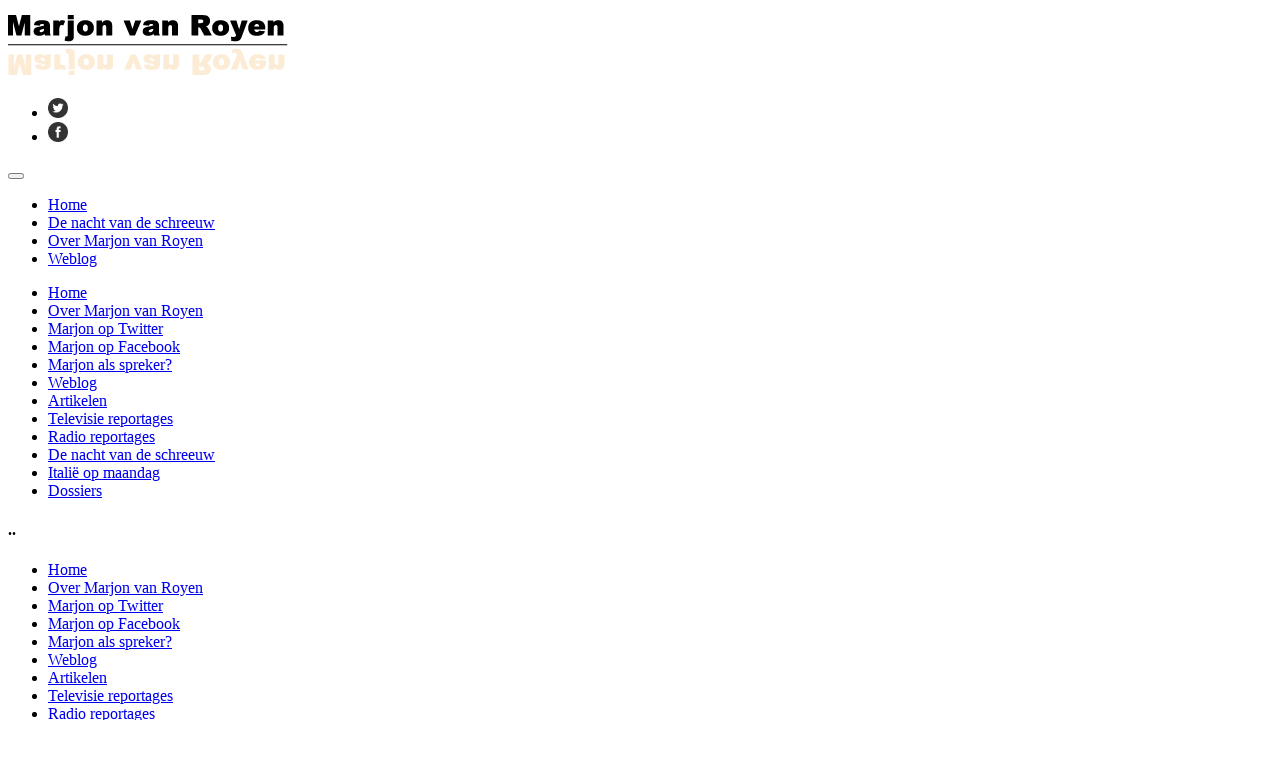

--- FILE ---
content_type: text/html; charset=utf-8
request_url: https://marjonvanroyen.nl/tagged/36-fujimori
body_size: 9728
content:
<!DOCTYPE html PUBLIC "-//W3C//DTD HTML 4.01//EN" "https://www.w3.org/TR/html4/strict.dtd">
<!--[if lt IE 7]> <html class="no-js ie6 oldie" lang="en"> <![endif]-->
<!--[if IE 7]>    <html class="no-js ie7 oldie" lang="en"> <![endif]-->
<!--[if IE 8]>    <html class="no-js ie8 oldie" lang="en"> <![endif]-->
<!--[if IE 9]> <html class="no-js ie9 oldie" lang="en"> <![endif]-->
<!--[if gt IE 8]><!--><html xmlns="https://www.w3.org/1999/xhtml" xml:lang="nl-nl" lang="nl-nl" dir="ltr" ><!--<![endif]-->
<head>
<base href="https://marjonvanroyen.nl/tagged/36-fujimori" />
	<meta http-equiv="content-type" content="text/html; charset=utf-8" />
	<meta name="viewport" content="width=device-width, initial-scale=1, maximum-scale=1" />
	<title>Tag: fujimori</title>
	<link href="https://marjonvanroyen.nl/tagged/36-fujimori" rel="canonical" />
	<link href="/templates/polo/favicon.ico" rel="shortcut icon" type="image/vnd.microsoft.icon" />
	<script type="application/json" class="joomla-script-options new">{"csrf.token":"fd22484eae879e69550fada0583db467","system.paths":{"root":"","base":""},"joomla.jtext":{"FLEXI_FORM_IS_BEING_SUBMITTED":"Form is being submitted ...","FLEXI_NOT_AN_IMAGE_FILE":"FLEXI_NOT_AN_IMAGE_FILE","FLEXI_LOADING_IMAGES":"FLEXI_LOADING_IMAGES","FLEXI_THUMBNAILS":"FLEXI_THUMBNAILS","FLEXI_NO_ITEMS_SELECTED":"FLEXI_NO_ITEMS_SELECTED","FLEXI_ARE_YOU_SURE":"FLEXI_ARE_YOU_SURE","FLEXI_APPLYING_FILTERING":"Applying Filtering","FLEXI_TYPE_TO_LIST":"... type to list","FLEXI_TYPE_TO_FILTER":" ... type to filter","FLEXI_UPDATING_CONTENTS":"Updating contents ..."}}</script>
	<script type="text/javascript">

				var jbase_url_fc = "https:\/\/marjonvanroyen.nl\/";
				var jroot_url_fc = "https:\/\/marjonvanroyen.nl\/";
				var jclient_path_fc = "";
			
					var fc_sef_lang = 'nl';
					var fc_root_uri = '';
					var fc_base_uri = '';
					var FC_URL_VARS = [];

					// To be removed ... in v3.3.x
					var _FC_GET = [];
				
				if (typeof jQuery.fn.chosen == 'function') {
					jQuery.fn.chosen_fc = jQuery.fn.chosen;
					jQuery.fn.chosen = function(){
						var args = arguments;
						var result;
						jQuery(this).each(function() {
							if (jQuery(this).hasClass('use_select2_lib') || jQuery(this).hasClass('fc_no_js_attach')) return;
							result = jQuery(this).chosen_fc(args);
						});
						return result;
					};
				}
				
					jQuery(document).ready(function()
					{
						window.skip_select2_js = 0;
						fc_attachSelect2('body');
					});
				jQuery(function($){ initTooltips(); $("body").on("subform-row-add", initTooltips); function initTooltips (event, container) { container = container || document;$(container).find(".hasTooltip").tooltip({"html": true,"container": "body"});} });
		var fc_validateOnSubmitForm = 1;
	
	</script>
	<!--[if IE 8]>
				<link href="/components/com_flexicontent/assets/css/ie8.css?b5bdc66f8ecc301c30aafa4ebfeade5d" rel="stylesheet" />
				<![endif]-->


<link href="https://fonts.googleapis.com/css?family=Source+Sans+Pro:300,400,600,700|Roboto:300,400,500,700" rel="stylesheet" type="text/css" />
<link href="https://fonts.googleapis.com/css?family=Lato:300,400,400italic,600,700|Raleway:300,400,500,600,700|Crete+Round:400italic" rel="stylesheet" type="text/css" />
<link rel="stylesheet" href="/templates/polo/css/plugins.css" type="text/css" />
<link rel="stylesheet" href="/templates/polo/css/style.css" type="text/css" />
<link rel="stylesheet" href="/templates/polo/css/responsive.css" type="text/css" />
<link rel="stylesheet" href="/templates/polo/css/color-variations/yellow.css" type="text/css" />
<link rel="stylesheet" href="/templates/polo/css/marjon.css" type="text/css" />

</head>
<body class="tagid-36 cat-layout-tags boxed-simple">
<script async src="https://www.googletagmanager.com/gtag/js?id=UA-34372876-2"></script>
<script>
  window.dataLayer = window.dataLayer || [];
  function gtag(){dataLayer.push(arguments);}
  gtag('js', new Date());

  gtag('config', 'UA-128115003-1');
</script>

    <div class="body-inner">

        <!-- Header -->
        <header id="header">
            <div class="header-inner">
                <div class="container"> <!--Logo-->
                    <div id="logo">
                        <a href="/" class="logo" data-src-dark="img/logo-dark.png">
                            <img src="/img/logo.png" alt="Polo Logo">
                        </a>
                    </div>
                    <!--End: Logo-->

<!-- 
                    <div id="search">
                        <div id="search-logo"><img src="/img/logo.png" alt="Polo Logo"></div>
                        <button id="btn-search-close" class="btn-search-close" aria-label="Close search form"><i
                                class="icon-x"></i></button>
                        <form class="search-form" action="search-results-page.html" method="get">
                            <input class="form-control" name="q" type="search" placeholder="Search..."
                                autocomplete="off" autocorrect="off" autocapitalize="off" spellcheck="false" />
                            <span class="text-muted">Start typing & press "Enter" or "ESC" to close</span>
                        </form>

                    </div>

<ul class="social">
                    <li>
                        <a href="https://twitter.com/marjonvanroyen" target="_blank" rel="noopener noreferrer" title="twitter">
                        <img src="/images/icons/black/twitter.png" alt="twitter"></a>
                    </li>
                    <li>
                        <a href="https://www.facebook.com/marjon.vanroyen" target="_blank" rel="noopener noreferrer" title="facebook">
                        <img src="/images/icons/black/facebook.png" alt="facebook"></a>
                    </li>
                </ul>


-->
                    <div class="header-extras content-desktop">
                        <ul>
<!--
                            <li>
                                <a id="btn-search" href="#"> <i class="icon-search1"></i></a>
                            </li>
-->
                            <li>
                                <a href="https://twitter.com/marjonvanroyen" target="_blank" rel="noopener noreferrer" title="twitter">
                                <img src="/images/icons/black/twitter.png" alt="twitter" width="20" height="20"></a>
                            </li>
                            <li>
                                <a href="https://www.facebook.com/marjon.vanroyen" target="_blank" rel="noopener noreferrer" title="facebook">
                                <img src="/images/icons/black/facebook.png" alt="facebook"  width="20" height="20"></a>
                            </li>


                        </ul>
                    </div>

                                        
                    <!--Navigation Resposnive Trigger-->
                    <div id="mainMenu-trigger">
                        <button class="lines-button x"> <span class="lines"></span> </button>
                    </div>
                    <!--end: Navigation Resposnive Trigger-->

                    <!--Navigation-->
                    <div id="mainMenu">
                        <div class="container content-desktop">
                            <nav>
                                <ul>
<li><a href="/" class="item-206">Home</a></li><li><a href="/de-nacht-van-de-schreeuw" class="item-37">De nacht van de schreeuw</a></li><li><a href="/over-marjon-van-royen" class="item-41">Over Marjon van Royen</a></li><li><a href="/weblog" class="item-50">Weblog</a></li></ul>

                            </nav>
                        </div>
                        <div class="container content-mobile">
                            <nav>
                                <ul>
<li><a href="/" class="item-61">Home</a></li><li><a href="/over-marjon-van-royen" class="item-63">Over Marjon van Royen</a></li><li><a href="https://twitter.com/marjonvanroyen" class="item-258">Marjon op Twitter</a></li><li><a href="https://www.facebook.com/marjon.vanroyen" class="item-259">Marjon op Facebook</a></li><li><a href="http://www.speakersacademy.nl/speakers/marjon-van-royen" class="item-102">Marjon als spreker?</a></li><li><a href="/weblog" class="item-64">Weblog</a></li><li><a href="/artikelen-sp-21400" class="item-104">Artikelen</a></li><li><a href="/reportages-nos-journaal" class="item-66 parent">Televisie reportages</a></li><li><a href="/reportages-radio-1" class="item-67 parent">Radio reportages</a></li><li><a href="/de-nacht-van-de-schreeuw" class="item-62">De nacht van de schreeuw</a></li><li><a href="/italie-op-maandag" class="item-65">Italië op maandag</a></li><li><a href="/dossiers" class="item-68 parent">Dossiers</a></li></ul>

                            </nav>
                        </div>
                    </div>
                    <!--END: NAVIGATION-->
                </div>
            </div>
        </header>
        <!-- end: Header -->

        <!-- Content -->
        <section id="page-content" class="sidebar-both">
            <div class="container">
                <div class="row">
                    <!-- Sidebar-->
                    <div class="sidebar sticky-sidebar col-lg-3">
                        <div class="widget clearfix _menu"><h4>..</h4><div class="widget_inside"><ul class="nav menu mod-list">
<li class="item-61"><a href="/" >Home</a></li><li class="item-63"><a href="/over-marjon-van-royen" >Over Marjon van Royen</a></li><li class="item-258"><a href="https://twitter.com/marjonvanroyen" target="_blank" rel="noopener noreferrer">Marjon op Twitter</a></li><li class="item-259"><a href="https://www.facebook.com/marjon.vanroyen" target="_blank" rel="noopener noreferrer">Marjon op Facebook</a></li><li class="item-102"><a href="http://www.speakersacademy.nl/speakers/marjon-van-royen" onclick="window.open(this.href, 'targetWindow', 'toolbar=no,location=no,status=no,menubar=no,scrollbars=yes,resizable=yes,'); return false;">Marjon als spreker?</a></li><li class="item-64"><a href="/weblog" >Weblog</a></li><li class="item-104"><a href="/artikelen-sp-21400" >Artikelen</a></li><li class="item-66 parent"><a href="/reportages-nos-journaal" >Televisie reportages</a></li><li class="item-67 parent"><a href="/reportages-radio-1" >Radio reportages</a></li><li class="item-62"><a href="/de-nacht-van-de-schreeuw" >De nacht van de schreeuw</a></li><li class="item-65"><a href="/italie-op-maandag" >Italië op maandag</a></li><li class="item-68 parent"><a href="/dossiers" >Dossiers</a></li></ul>
</div></div><div class="widget clearfix _menu"><h4>English</h4><div class="widget_inside"><ul class="nav menu mod-list">
<li class="item-101"><a href="/english-language-videos" >English Language Videos</a></li><li class="item-85"><a href="/about-marjon-van-royen" >About Marjon van Royen</a></li></ul>
</div></div><div class="widget clearfix "><h4>Laatste weblogs</h4><div class="widget_inside">

<div class="custom"  >
	<p><a href="/artikelen-sp-21400/items?cid=154:artikelen&amp;id=1351:wie-redt-brazilie" target="_self"><strong>Wie redt Brazilië?</strong></a></p>
<p><a href="/artikelen-sp-21400/items?cid=154:artikelen&amp;id=1351:wie-redt-brazilie" target="_self"><img src="/images/stories/images/lula-groene-artikel2016.jpg" alt="" /></a></p>
<p><a href="/artikelen-sp-21400/items?cid=154:artikelen&amp;id=1351:wie-redt-brazilie" target="_self">De afzetting van Dilma Rousseff</a></p>
<hr />
<p><a href="/artikelen-sp-21400/items?cid=154:artikelen&amp;id=1350:merda-dubbele-merda"><strong>Merda. Dubble merda</strong></a> <a href="/artikelen-sp-21400/items?cid=154:artikelen&amp;id=1350:merda-dubbele-merda"></a></p>
<p><a href="/artikelen-sp-21400/items?cid=154:artikelen&amp;id=1350:merda-dubbele-merda"><img src="/images/stories/images/dilma-garotinho.jpg" alt="dilma-garotinho" /></a> <a href="/artikelen-sp-21400/items?cid=154:artikelen&amp;id=1350:merda-dubbele-merda"></a></p>
<p><a href="/artikelen-sp-21400/items?cid=154:artikelen&amp;id=1350:merda-dubbele-merda">Waarom de Brazilianen voor corruptie blijven stemmen</a></p>
<hr />
<p><a href="/weblog/items?cid=86:weblog&amp;id=1343:lachende-moordenaars" target="_self"><strong>Lachende moordenaars</strong></a> <a href="/weblog/items?cid=86:weblog&amp;id=1343:lachende-moordenaars" target="_self"></a></p>
<p><a href="/weblog/items?cid=86:weblog&amp;id=1343:lachende-moordenaars" target="_self"><img src="/images/stories/images/wk2014-favela.jpg" alt="" /></a> <a href="/weblog/items?cid=86:weblog&amp;id=1343:lachende-moordenaars" target="_self"></a></p>
<p><a href="/weblog/items?cid=86:weblog&amp;id=1343:lachende-moordenaars" target="_self">De politie vermoordt in Brazilië elke dag vijf mensen. Afgezien nog van de 30.000 die elk jaar 'verdwijnen'</a></p>
<hr />
<p><a href="/weblog/items?cid=86:weblog&amp;id=1339:het-gaat-lekker-in-brazilie-" target="_self"><strong>Het gaat lekker in Brazilië...</strong></a></p>
<p><a href="/weblog/items?cid=86:weblog&amp;id=1339:het-gaat-lekker-in-brazilie-"><img src="/images/stories/images/favela-metro-eviction.jpg" alt="" /></a></p>
<p><a href="/weblog/items?cid=86:weblog&amp;id=1339:het-gaat-lekker-in-brazilie-">met de voorbereiding van een ‘veilig' en 'schoon’ WK voetbal in juni 2014.</a></p>
<hr />
<p><a href="/weblog/items?cid=86:weblog&amp;id=1336:waar-is-amarildo" target="_self"><strong>Waar is Amarildo?</strong></a> <a href="/weblog/items?cid=86:weblog&amp;id=1336:waar-is-amarildo" target="_self"></a></p>
<p><a href="/weblog/items?cid=86:weblog&amp;id=1336:waar-is-amarildo" target="_self"><img src="/images/stories/pacificatie-politie.jpg" alt="" /></a></p>
<p><a href="/weblog/items?cid=86:weblog&amp;id=1336:waar-is-amarildo" target="_self">De terreur van de Braziliaanse ‘pacificatiepolitie’</a></p>
<hr />
<p><strong><a href="/artikelen-sp-21400/items?cid=154:artikelen&amp;id=1338:nog-altijd-rollen-de-doodskoppen-door-rio" target="_self">Nog altijd rollen de doodskoppen door Rio</a></strong></p>
<p><img src="/images/stories/images/doodskoppen-kadir-van-lohuizen-small.jpg" alt="" /></p>
<p><a href="http://noorimages.com/feature/rios-favelas-and-their-changing-social-structur/" target="_blank" rel="noopener">Met fotos van Kadir van Lohuizen</a></p>
<hr />
<p><a href="/weblog/items?cid=86:weblog&amp;id=1324:de-opstand-van-de-vele-bordjes" target="_self"><strong>De opstand van de vele bordjes</strong></a></p>
<p><a href="/weblog/items?cid=86:weblog&amp;id=1324:de-opstand-van-de-vele-bordjes" target="_self"><img src="/images/stories/images/brazilie-protest-2013d.jpg" alt="marjon-evenblij" /></a></p>
<p><a href="/weblog/items?cid=86:weblog&amp;id=1324:de-opstand-van-de-vele-bordjes" target="_self">Kan deze beweging Brazilië echt veranderen?</a></p>
<hr />
<p><a href="/weblog/items?cid=86:weblog&amp;id=1318:marjon-van-royen-het-is-een-naar-gevoel-om-niet-meer-gewild-te-zijn"></a><strong><a>Marjon van Royen: 'Het is een naar gevoel om niet meer gewild te zijn'</a></strong></p>
<p><a href="/weblog/items?cid=86:weblog&amp;id=1318:marjon-van-royen-het-is-een-naar-gevoel-om-niet-meer-gewild-te-zijn"><img src="/images/stories/images/vk_marjon_crop2.jpg" alt="vk_marjon_crop2" /></a></p>
<p><a href="/weblog/items?cid=86:weblog&amp;id=1318:marjon-van-royen-het-is-een-naar-gevoel-om-niet-meer-gewild-te-zijn">Interview in de Volksrant</a></p>
<hr />
<p><strong><a href="/weblog/items?cid=86:weblog&amp;id=1315:marjon-van-royen-blijft-trouw-aan-rio">Marjon van Royen blijft trouw aan Rio</a></strong></p>
<p><strong><img src="/images/stories/images/riodejaneiro.jpg" alt="riodejaneiro" /><br /></strong></p>
<p>In <a href="http://www.radio1.nl/items/68962-marjon-van-royen-heel-verdrietig" target="_blank" rel="noopener">Dit is de Dag</a> vertelt ze over haar <strong><a href="/reportages-radio-1/items?cid=116:reportages-radio-1-journaal&amp;id=797:een-begrafenis-in-rio" target="_self">allermooiste radioreportage</a></strong></p>
<hr />
<p><a href="/weblog/items?cid=86:weblog&amp;id=1308:dit-vak-is-mijn-leven"><strong>"Dit vak is mijn leven"</strong></a></p>
<p><a href="/weblog/items?cid=86:weblog&amp;id=1308:dit-vak-is-mijn-leven"><img src="/images/stories/images/vara-gids.jpg" alt="" /></a> <a href="/weblog/items?cid=86:weblog&amp;id=1308:dit-vak-is-mijn-leven"></a></p>
<p>Interview met Marjon van Royen in de Vara-gids</p>
<hr />
<p><a href="/weblog/items?cid=86:weblog&amp;id=1289:overval"><strong>Overval</strong></a></p>
<p><a href="/weblog/items?cid=86:weblog&amp;id=1289:overval"><img src="/images/stories/favela4.jpg" alt="" /></a></p>
<p><a href="/weblog/items?cid=86:weblog&amp;id=1289:overval">Dertien jaar erop voorbereid geweest. En dan gebeurt het echt, en toch eigenlijk niet.</a></p>
<p><strong><a href="/weblog"><span class="readon">Alle weblogs...</span></a></strong></p></div>
</div></div><div class="widget clearfix _blank"><div class="widget_inside"></div></div>
                    </div>
                    <!-- end: Sidebar-->

                    <!-- post content -->
                    <div class="content col-lg-6">
                        <div id="flexicontent" class="flexicontent  fccategory fccat0 menuitem257" >

    <script type="text/javascript">
        document.all.mainTitle.innerHTML = "Tag: fujimori";
    </script>

        

<!-- Page title -->
<div class="page-title" style="margin-bottom: 20px; padding-bottom: 10px; border-bottom: 1px solid #A0522D;">
    <h1>Tag: fujimori</h1>
    <!--
    <div class="breadcrumb float-left">
        <ul>
            <li>
                <a href="#">Home</a>
            </li>
            <li>
                <a href="#">Blog</a>
            </li>
            <li class="active">
                <a href="#">Both Sidebars</a>
            </li>
        </ul>
    </div>
    -->
</div>
<!-- end: Page title -->

    



<!-- Blog -->
<div id="blog">
    <!-- Post item-->
    <div class="post-item">
        <div class="post-item-wrap">
            <div class="post-image"><a href="/content/item/1172-presidentensverkiezingen-peru-tussen-ex-militair-en-dochter-fujimori"><img alt="Presidentensverkiezingen Peru tussen ex-militair en dochter Fujimori" src="/images/stories/images/keiko.jpg"></a></div>            <div class="post-item-description">
                <h2><a href="/content/item/1172-presidentensverkiezingen-peru-tussen-ex-militair-en-dochter-fujimori">Presidentensverkiezingen Peru tussen ex-militair en dochter Fujimori</a></h2>

                <span class="post-meta-date"><i class="fa fa-calendar-o"></i>zaterdag 04 juni 2011</span>

                <p>In Peru is er een nek-aan-nekrace bezig tussen twee presidentskandidaten. Aan de ene kant Ollanto Humala, een voormalig militair die diende onder Fujimori, maar zich in 2000 tegen de toenmalige president keerde. Aan de andere kant de 34-jarige dochter van <a target="_self" title="Celstraf voor oud-president Peru" href="/reportages-radio-1/peru/items?cid=130:peru&amp;id=1083:celstraf-voor-oud-president-peru"><strong>Fujimori</strong></a>. Correspondent Marjon van Royen schetst een portret van deze strijdlustige vrouw die graag in de voetsporen van haar vader treedt.</p>
<audio controls class="embed-responsive-item"><source src="/audio/presidentensverkiezingen peru tussen ex-militair en dochter fujimori.mp3"></audio>
                <!--<video width="100%" height="auto" controls><source src="/video/argentina.mp4" type="video/mp4">Your browser does not support the video tag.</video>-->

                <a href="/content/item/1172-presidentensverkiezingen-peru-tussen-ex-militair-en-dochter-fujimori" class="item-link">LEES MEER <i class="fa fa-arrow-right"></i></a>

                <div class="thetags">Tags: <a class="atags" href="/tagged/36-fujimori">fujimori</a> | <a class="atags" href="/tagged/16-peru">peru</a> | <a class="atags" href="/tagged/7-verkiezingen">verkiezingen</a></div>

            </div>
        </div>
    </div>
    <!-- end: Post item-->
</div>
<!-- end: Blog -->



    



<!-- Blog -->
<div id="blog">
    <!-- Post item-->
    <div class="post-item">
        <div class="post-item-wrap">
            <div class="post-image"><a href="/content/item/1083-celstraf-voor-oud-president-peru"><img alt="Celstraf voor oud-president Peru" src="/images/stories/audio/fujimoricarcel.jpg"></a></div>            <div class="post-item-description">
                <h2><a href="/content/item/1083-celstraf-voor-oud-president-peru">Celstraf voor oud-president Peru</a></h2>

                <span class="post-meta-date"><i class="fa fa-calendar-o"></i>dinsdag 07 april 2009</span>

                <p>Voor het eerst is in Latijns-Amerika een president in eigen land veroordeeld voor het schenden van de mensenrechten. Oud-president Alberto Fujimori regeerde Peru van 1990 tot 2000. Een <a target="_blank" title="Het Peruaanse fenomeen Fujimori " href="http://www.nos.nl/nosjournaal/artikelen/2009/4/8/080409_fujimori.html">Peruaanse rechtbank veroordeelde hem</a> gisteren tot 25 jaar gevangenisstraf omdat hij verantwoordelijkheid is voor de moord op 25 mensen. Marjon van Royen over het Japanse fenomeen Fujimori in Peru.</p>
<audio controls class="embed-responsive-item"><source src="/audio/fujimori veroordeeld ok.mp3"></audio>
<p>Uit het archief:<br>&gt;&gt; <a target="_blank" title="Kroniek van een aangekondigd aftreden" href="http://www.nrc.nl/W2/Nieuws/2000/09/19/Vp/07.html"><strong>Kroniek van een aangekondigd aftreden</strong></a>, NRC Handelsblad, 19 sept. 2000<br>&gt;&gt; <a target="_blank" title="Alberto Fujimori's democratuur in beeld" href="http://www.nrc.nl/W2/Nieuws/2000/09/18/Vp/02.html"><strong>Alberto Fujimori's democratuur in beeld</strong></a>, NRC Handelsblad, 18 sept. 2000<br>&gt;&gt; <a target="_blank" title="De dansende autocraat" href="http://www.nrc.nl/W2/Nieuws/2000/05/30/Vp/05.html"><strong>De dansende autocraat</strong></a>, NRC Handelsblad, 30 mei 2000</p>
                <!--<video width="100%" height="auto" controls><source src="/video/argentina.mp4" type="video/mp4">Your browser does not support the video tag.</video>-->

                <a href="/content/item/1083-celstraf-voor-oud-president-peru" class="item-link">LEES MEER <i class="fa fa-arrow-right"></i></a>

                <div class="thetags">Tags: <a class="atags" href="/tagged/36-fujimori">fujimori</a> | <a class="atags" href="/tagged/21-mensenrechten">mensenrechten</a> | <a class="atags" href="/tagged/16-peru">peru</a></div>

            </div>
        </div>
    </div>
    <!-- end: Post item-->
</div>
<!-- end: Blog -->



    



<!-- Blog -->
<div id="blog">
    <!-- Post item-->
    <div class="post-item">
        <div class="post-item-wrap">
            <div class="post-image"><a href="/content/item/1081-twee-jaar-toledo"><img alt="Twee jaar Toledo" src="/images/stories/images/toledo.jpg"></a></div>            <div class="post-item-description">
                <h2><a href="/content/item/1081-twee-jaar-toledo">Twee jaar Toledo</a></h2>

                <span class="post-meta-date"><i class="fa fa-calendar-o"></i>woensdag 30 juli 2003</span>

                <p>Een portret van de Peruaanse president Alejandro Toledo twee jaar nadat hij aan de macht is gekomen. De ster van Toledo is inmiddels zo diep gedaald dat hij al wordt vergeleken met zijn dictatoriale voorganger Fujimori. Corruptie, onderdrukking van boeren, sloppenwijk bewoners, traangas tegen stakers. Hij geeft het nu ook zelf toe. En wie komt er weer om de hoek kijken om "het land te redden" ?</p>
<audio controls class="embed-responsive-item"><source src="/audio/Peru-repo2.mp3"></audio>
<p>&gt;&gt; Lees ook: <a target="_blank" title="Kleine indiaan komt uit het niets" href="http://www.nrc.nl/W2/Nieuws/2000/04/14/Vp/05.html"><strong>Kleine indiaan komt uit het niets</strong></a>, NRC Handelsblad, 14 april 2000</p>
                <!--<video width="100%" height="auto" controls><source src="/video/argentina.mp4" type="video/mp4">Your browser does not support the video tag.</video>-->

                <a href="/content/item/1081-twee-jaar-toledo" class="item-link">LEES MEER <i class="fa fa-arrow-right"></i></a>

                <div class="thetags">Tags: <a class="atags" href="/tagged/69-oppositie">oppositie</a> | <a class="atags" href="/tagged/36-fujimori">fujimori</a> | <a class="atags" href="/tagged/16-peru">peru</a></div>

            </div>
        </div>
    </div>
    <!-- end: Post item-->
</div>
<!-- end: Blog -->







<div class="pagination">
	
		
		
</div>

<!-- EOF pagination -->

</div>
                    </div>
                    <!-- end: post content -->

                    <!-- Sidebar-->
                    <div class="sidebar sticky-sidebar col-lg-3">
                        <div class="widget clearfix "><h4>Video CV in English</h4><div class="widget_inside">

<div class="custom"  >
	<p><a target="_self" href="/component/flexicontent/items?cid=146:voorpagina&amp;id=1312:marjon-van-royen-freelance-reporter-in-latin-america&amp;Itemid=1"><img style="vertical-align: middle;" alt="marjon-correspondent3" src="/images/stories/images/marjon-correspondent3.jpg" height="178" width="265" /></a></p>
<p><a href="/about-marjon-van-royen/items?cid=147:about-marjon-van-royen&amp;id=571:english-language-video-reports"><strong>All English Language Videos</strong></a></p></div>
</div></div><div class="widget clearfix "><h4>De nacht van de schreeuw</h4><div class="widget_inside">

<div class="custom"  >
	<p><img style="margin-bottom: 10px;" alt="rainbow_cover" src="/images/stories/rainbow_cover.jpg" width="260" /></p>
<span style="color: #800000;"><strong> De pers:</strong><br />‘Leest als een roman' NRC Handelsblad</span>
<p><span style="color: #800000;">‘Het Mexico dat Marjon en Sandra bij elkaar beleefd hebben staat in geen enkele reisgids' De Morgen</span></p>
<p>ISBN: 9789041707284<br />Oorspronkelijke Nederlandse uitgave:<br />Uitgeverij Nijgh &amp; Van Ditmar, Amsterdam</p>
<p>Uitgave als Rainbow Pocket: februari 2009<br />Rainbow Pocketboek nr: 508<br />Prijs: € 7.95</p>
<p>Uitgeverij Fosfor heeft <a target="_blank" href="http://www.uitgeverij-fosfor.nl/boek/de-nacht-van-de-schreeuw"><strong>Nacht van de schreeuw</strong></a> opnieuw uitgegeven (Juni 2015). Nu ook als E-book (ePub zonder DRM / 178.000 woorden; leestijd ca. 15 uur / eerste druk 2005). Ook verkrijgbaar via <a target="_blank" href="http://www.bol.com/nl/p/de-nacht-van-de-schreeuw/9200000045656311"><strong>bol.com</strong>.</a></p>
<p>Omslagillustratie: <a target="_blank" href="http://www.wimhardeman.nl/">Wim Hardeman</a></p>
<p><strong><a href="/de-nacht-van-de-schreeuw?start=1" title="Bekijk de foto's horend bij 'De nacht van de schreeuw'"><b>Bekijk de foto's horend bij 'De nacht van de schreeuw'</b></a></strong></p></div>
</div></div>
                    </div>
                    <!-- end: Sidebar-->
                </div>
            </div>
        </section>
        <!-- end: Content -->
        <!-- Footer -->
        <footer id="footer">
            <div class="footer-content">
                <div class="container">
                    <div class="row">
                        <div class="col-lg-4">
                            <div class="widget clearfix "><h4>Weblogs</h4><div class="widget_inside"><ul class="latestnews mod-list">
	<li itemscope itemtype="https://schema.org/Article">
		<a href="/component/content/article/86-weblog/1354-in-brazilie-wordt-elke-dag-een-homo-vermoord?Itemid=206" itemprop="url">
			<span itemprop="name">
				In Brazilië wordt elke dag een homo vermoord			</span>
		</a>
	</li>
	<li itemscope itemtype="https://schema.org/Article">
		<a href="/component/content/article/86-weblog/1352-dilma-rousseff-geofferd-op-het-altaar-van-de-democratie?Itemid=206" itemprop="url">
			<span itemprop="name">
				Dilma Rousseff: geofferd op het altaar van de democratie			</span>
		</a>
	</li>
	<li itemscope itemtype="https://schema.org/Article">
		<a href="/component/content/article/86-weblog/1343-lachende-moordenaars?Itemid=206" itemprop="url">
			<span itemprop="name">
				Lachende moordenaars			</span>
		</a>
	</li>
	<li itemscope itemtype="https://schema.org/Article">
		<a href="/component/content/article/86-weblog/1344-een-leven-lang-dwars-che-guevara?Itemid=206" itemprop="url">
			<span itemprop="name">
				Een Leven Lang Dwars: Che Guevara			</span>
		</a>
	</li>
	<li itemscope itemtype="https://schema.org/Article">
		<a href="/component/content/article/86-weblog/1349-marjon-van-royen-journalistiek-is-bijna-een-hobby-geworden?Itemid=206" itemprop="url">
			<span itemprop="name">
				Marjon van Royen: ‘Journalistiek is bijna een hobby geworden’			</span>
		</a>
	</li>
	<li itemscope itemtype="https://schema.org/Article">
		<a href="/component/content/article/86-weblog/1347-knevel-van-den-brink-is-brazilie-klaar-voor-het-wk-voetbal-?Itemid=206" itemprop="url">
			<span itemprop="name">
				Knevel & Van den Brink: Is Brazilië klaar voor het WK voetbal? 			</span>
		</a>
	</li>
	<li itemscope itemtype="https://schema.org/Article">
		<a href="/component/content/article/86-weblog/1346-pauw-a-witteman-over-het-wk-in-brazilie?Itemid=206" itemprop="url">
			<span itemprop="name">
				Pauw & Witteman over het WK in Brazilië			</span>
		</a>
	</li>
	<li itemscope itemtype="https://schema.org/Article">
		<a href="/component/content/article/86-weblog/1345-bij-jinek?Itemid=206" itemprop="url">
			<span itemprop="name">
				Bij Jinek			</span>
		</a>
	</li>
	<li itemscope itemtype="https://schema.org/Article">
		<a href="/component/content/article/86-weblog/1339-het-gaat-lekker-in-brazilie-?Itemid=206" itemprop="url">
			<span itemprop="name">
				Het gaat lekker in Brazilië ...			</span>
		</a>
	</li>
	<li itemscope itemtype="https://schema.org/Article">
		<a href="/component/content/article/86-weblog/1337-brazilie-en-instorten?Itemid=206" itemprop="url">
			<span itemprop="name">
				Brazilië en instorten			</span>
		</a>
	</li>
	<li itemscope itemtype="https://schema.org/Article">
		<a href="/component/content/article/86-weblog/1324-de-opstand-van-de-vele-bordjes?Itemid=206" itemprop="url">
			<span itemprop="name">
				De opstand van de vele bordjes			</span>
		</a>
	</li>
	<li itemscope itemtype="https://schema.org/Article">
		<a href="/component/content/article/86-weblog/1322-evenblij-in-rio?Itemid=206" itemprop="url">
			<span itemprop="name">
				Evenblij in Rio			</span>
		</a>
	</li>
	<li itemscope itemtype="https://schema.org/Article">
		<a href="/component/content/article/86-weblog/1320-marjon-van-royen-in-de-overnachting?Itemid=206" itemprop="url">
			<span itemprop="name">
				Marjon van Royen in De Overnachting			</span>
		</a>
	</li>
	<li itemscope itemtype="https://schema.org/Article">
		<a href="/component/content/article/86-weblog/1318-marjon-van-royen-het-is-een-naar-gevoel-om-niet-meer-gewild-te-zijn?Itemid=206" itemprop="url">
			<span itemprop="name">
				Marjon van Royen: 'Het is een naar gevoel om niet meer gewild te zijn'			</span>
		</a>
	</li>
	<li itemscope itemtype="https://schema.org/Article">
		<a href="/component/content/article/86-weblog/1317-rijkste-man-van-brazilie-niet-meer-de-rijkste?Itemid=206" itemprop="url">
			<span itemprop="name">
				Rijkste man van Brazilië niet meer de rijkste			</span>
		</a>
	</li>
</ul>
</div></div>
                        </div> 
                        <div class="col-lg-4">
                            <div class="widget clearfix "><h4>Online kopen</h4><div class="widget_inside">

<div class="custom"  >
	<p><strong><a href="http://clk.tradedoubler.com/click?p=67859&amp;g=17299284&amp;a=1614970&amp;td_Section=BOOK&amp;td_QueryType=Author&amp;td_SearchText=Marjon van Royen" target="_blank">koop boeken van Marjon van Royen op bol.com</a></strong></p>
<p><img alt="9038863446" src="/images/stories/images/9038863446.gif" height="150" width="95" /> <img alt="9038863462" src="/images/stories/images/9038863462.gif" height="132" width="95" /></p></div>
</div></div>
                        </div> 
                        <div class="col-lg-4">
                            <div class="widget clearfix "><h4>Tags</h4><div class="widget_inside"><link rel="stylesheet" href="/modules/mod_flexitagcloud/tmpl/mod_flexitagcloud.css?b5bdc66f8ecc301c30aafa4ebfeade5d"><link rel="stylesheet" href="/components/com_flexicontent/assets/css/flexicontent.css?b5bdc66f8ecc301c30aafa4ebfeade5d">
<script type="text/javascript">

function toggle_all() {
    alert("poep");
}

function toggle_visibility() {
var e = document.getElementById('tagsrow');
var f = document.getElementById('tagsall');
if (e.style.display == 'block') {
    e.style.display = 'none';
    f.style.display = 'block';
} else {
    e.style.display = 'block';
    f.style.display = 'none';
    }
}
</script>

<div data-animation-delay="100" data-animation="fadeInUp">
<!--<div class="sidebar_title"><h4 class="widget-title">Tags</h4></div>-->
<div class="tags" id="tagsrow" style="display: block;">
    <h4>Tags</h4>
                <a href="/tagged/9-aardbeving">aardbeving&nbsp;&nbsp; <font color="#999">&nbsp;11 </font></a>
                <a href="/tagged/46-amazone">amazone&nbsp;&nbsp; <font color="#999">&nbsp;18 </font></a>
                <a href="/tagged/17-argentinie">argentinië&nbsp;&nbsp; <font color="#999">&nbsp;24 </font></a>
                <a href="/tagged/6-armoede">armoede&nbsp;&nbsp; <font color="#999">&nbsp;7 </font></a>
                <a href="/tagged/88-autonomie">autonomie&nbsp;&nbsp; <font color="#999">&nbsp;9 </font></a>
                <a href="/tagged/64-betancourt">betancourt&nbsp;&nbsp; <font color="#999">&nbsp;4 </font></a>
                <a href="/tagged/3-bolivia">bolivia&nbsp;&nbsp; <font color="#999">&nbsp;23 </font></a>
                <a href="/tagged/94-braziliaanse-opstand">braziliaanse opstand&nbsp;&nbsp; <font color="#999">&nbsp;11 </font></a>
                <a href="/tagged/5-brazilie">brazilië&nbsp;&nbsp; <font color="#999">&nbsp;150 </font></a>
                <a href="/tagged/79-carnaval">carnaval&nbsp;&nbsp; <font color="#999">&nbsp;5 </font></a>
                <a href="/tagged/13-chavez">chavez&nbsp;&nbsp; <font color="#999">&nbsp;33 </font></a>
                <a href="/tagged/97-che-guevara">che guevara&nbsp;&nbsp; <font color="#999">&nbsp;2 </font></a>
                <a href="/tagged/8-chili">chili&nbsp;&nbsp; <font color="#999">&nbsp;23 </font></a>
                <a href="/tagged/67-ciudad-juarez">ciudad juarez&nbsp;&nbsp; <font color="#999">&nbsp;11 </font></a>
                <a href="/tagged/22-coca">coca&nbsp;&nbsp; <font color="#999">&nbsp;6 </font></a>
              <a href="javascript:toggle_visibility();" class="invlink">meer tags tonen</a>
    
</div>

<div class="tags" id="tagsall">
    <h4>Tags</h4>
            <a href="/tagged/9-aardbeving">aardbeving&nbsp;&nbsp; <font color="#999">&nbsp;11 </font></a>
        
            <a href="/tagged/46-amazone">amazone&nbsp;&nbsp; <font color="#999">&nbsp;18 </font></a>
        
            <a href="/tagged/17-argentinie">argentinië&nbsp;&nbsp; <font color="#999">&nbsp;24 </font></a>
        
            <a href="/tagged/6-armoede">armoede&nbsp;&nbsp; <font color="#999">&nbsp;7 </font></a>
        
            <a href="/tagged/88-autonomie">autonomie&nbsp;&nbsp; <font color="#999">&nbsp;9 </font></a>
        
            <a href="/tagged/64-betancourt">betancourt&nbsp;&nbsp; <font color="#999">&nbsp;4 </font></a>
        
            <a href="/tagged/3-bolivia">bolivia&nbsp;&nbsp; <font color="#999">&nbsp;23 </font></a>
        
            <a href="/tagged/94-braziliaanse-opstand">braziliaanse opstand&nbsp;&nbsp; <font color="#999">&nbsp;11 </font></a>
        
            <a href="/tagged/5-brazilie">brazilië&nbsp;&nbsp; <font color="#999">&nbsp;150 </font></a>
        
            <a href="/tagged/79-carnaval">carnaval&nbsp;&nbsp; <font color="#999">&nbsp;5 </font></a>
        
            <a href="/tagged/13-chavez">chavez&nbsp;&nbsp; <font color="#999">&nbsp;33 </font></a>
        
            <a href="/tagged/97-che-guevara">che guevara&nbsp;&nbsp; <font color="#999">&nbsp;2 </font></a>
        
            <a href="/tagged/8-chili">chili&nbsp;&nbsp; <font color="#999">&nbsp;23 </font></a>
        
            <a href="/tagged/67-ciudad-juarez">ciudad juarez&nbsp;&nbsp; <font color="#999">&nbsp;11 </font></a>
        
            <a href="/tagged/22-coca">coca&nbsp;&nbsp; <font color="#999">&nbsp;6 </font></a>
                  <a href="javascript:toggle_visibility();" class="invlink">verbergen</a><br>
        
            <a href="/tagged/4-colombia">colombia&nbsp;&nbsp; <font color="#999">&nbsp;54 </font></a>
        
            <a href="/tagged/59-corruptie">corruptie&nbsp;&nbsp; <font color="#999">&nbsp;18 </font></a>
        
            <a href="/tagged/11-cuba">cuba&nbsp;&nbsp; <font color="#999">&nbsp;38 </font></a>
        
            <a href="/tagged/56-cultuur">cultuur&nbsp;&nbsp; <font color="#999">&nbsp;3 </font></a>
        
            <a href="/tagged/99-dilma">dilma&nbsp;&nbsp; <font color="#999">&nbsp;10 </font></a>
        
            <a href="/tagged/85-doodseskaders">doodseskaders&nbsp;&nbsp; <font color="#999">&nbsp;4 </font></a>
        
            <a href="/tagged/37-drugshandel">drugshandel&nbsp;&nbsp; <font color="#999">&nbsp;12 </font></a>
        
            <a href="/tagged/2-drugsoorlog">drugsoorlog&nbsp;&nbsp; <font color="#999">&nbsp;48 </font></a>
        
            <a href="/tagged/23-economie">economie&nbsp;&nbsp; <font color="#999">&nbsp;38 </font></a>
        
            <a href="/tagged/14-ecuador">ecuador&nbsp;&nbsp; <font color="#999">&nbsp;13 </font></a>
        
            <a href="/tagged/10-el-salvador">el salvador&nbsp;&nbsp; <font color="#999">&nbsp;2 </font></a>
        
            <a href="/tagged/42-farc">farc&nbsp;&nbsp; <font color="#999">&nbsp;39 </font></a>
        
            <a href="/tagged/38-feest">feest&nbsp;&nbsp; <font color="#999">&nbsp;2 </font></a>
        
            <a href="/tagged/26-fidel-castro">fidel castro&nbsp;&nbsp; <font color="#999">&nbsp;9 </font></a>
        
            <a href="/tagged/36-fujimori">fujimori&nbsp;&nbsp; <font color="#999">&nbsp;3 </font></a>
        
            <a href="/tagged/89-gas">gas&nbsp;&nbsp; <font color="#999">&nbsp;12 </font></a>
        
            <a href="/tagged/39-geloof">geloof&nbsp;&nbsp; <font color="#999">&nbsp;13 </font></a>
        
            <a href="/tagged/45-gevangenis">gevangenis&nbsp;&nbsp; <font color="#999">&nbsp;8 </font></a>
        
            <a href="/tagged/76-grens">grens&nbsp;&nbsp; <font color="#999">&nbsp;9 </font></a>
        
            <a href="/tagged/34-griep">griep&nbsp;&nbsp; <font color="#999">&nbsp;4 </font></a>
        
            <a href="/tagged/15-guatemala">guatemala&nbsp;&nbsp; <font color="#999">&nbsp;12 </font></a>
        
            <a href="/tagged/48-guerrilla">guerrilla&nbsp;&nbsp; <font color="#999">&nbsp;23 </font></a>
        
            <a href="/tagged/31-haiti">haïti&nbsp;&nbsp; <font color="#999">&nbsp;7 </font></a>
        
            <a href="/tagged/80-homorechten">homorechten&nbsp;&nbsp; <font color="#999">&nbsp;5 </font></a>
        
            <a href="/tagged/25-honduras">honduras&nbsp;&nbsp; <font color="#999">&nbsp;11 </font></a>
        
            <a href="/tagged/33-inheems">inheems&nbsp;&nbsp; <font color="#999">&nbsp;13 </font></a>
        
            <a href="/tagged/44-joran">joran&nbsp;&nbsp; <font color="#999">&nbsp;8 </font></a>
        
            <a href="/tagged/53-kinderporno">kinderporno&nbsp;&nbsp; <font color="#999">&nbsp;2 </font></a>
        
            <a href="/tagged/57-kirchner">kirchner&nbsp;&nbsp; <font color="#999">&nbsp;11 </font></a>
        
            <a href="/tagged/47-klimaat">klimaat&nbsp;&nbsp; <font color="#999">&nbsp;4 </font></a>
        
            <a href="/tagged/81-latijns-amerika">latijns amerika&nbsp;&nbsp; <font color="#999">&nbsp;5 </font></a>
        
            <a href="/tagged/20-lula">lula&nbsp;&nbsp; <font color="#999">&nbsp;11 </font></a>
        
            <a href="/tagged/21-mensenrechten">mensenrechten&nbsp;&nbsp; <font color="#999">&nbsp;33 </font></a>
        
            <a href="/tagged/1-mexico">mexico&nbsp;&nbsp; <font color="#999">&nbsp;56 </font></a>
        
            <a href="/tagged/77-migratie">migratie&nbsp;&nbsp; <font color="#999">&nbsp;3 </font></a>
        
            <a href="/tagged/40-mijnwerkers">mijnwerkers&nbsp;&nbsp; <font color="#999">&nbsp;5 </font></a>
        
            <a href="/tagged/66-misdaad">misdaad&nbsp;&nbsp; <font color="#999">&nbsp;21 </font></a>
        
            <a href="/tagged/52-morales">morales&nbsp;&nbsp; <font color="#999">&nbsp;15 </font></a>
        
            <a href="/tagged/73-nicaragua">nicaragua&nbsp;&nbsp; <font color="#999">&nbsp;3 </font></a>
        
            <a href="/tagged/28-olie">olie&nbsp;&nbsp; <font color="#999">&nbsp;7 </font></a>
        
            <a href="/tagged/100-olympische-spelen-2016">olympische spelen 2016&nbsp;&nbsp; <font color="#999">&nbsp;6 </font></a>
        
            <a href="/tagged/65-ontbossing">ontbossing&nbsp;&nbsp; <font color="#999">&nbsp;6 </font></a>
        
            <a href="/tagged/63-ontvoering">ontvoering&nbsp;&nbsp; <font color="#999">&nbsp;5 </font></a>
        
            <a href="/tagged/69-oppositie">oppositie&nbsp;&nbsp; <font color="#999">&nbsp;5 </font></a>
        
            <a href="/tagged/19-paraguay">paraguay&nbsp;&nbsp; <font color="#999">&nbsp;6 </font></a>
        
            <a href="/tagged/61-paramilitairen">paramilitairen&nbsp;&nbsp; <font color="#999">&nbsp;7 </font></a>
        
            <a href="/tagged/95-paus">paus&nbsp;&nbsp; <font color="#999">&nbsp;9 </font></a>
        
            <a href="/tagged/93-pauw-a-witteman">pauw & witteman&nbsp;&nbsp; <font color="#999">&nbsp;4 </font></a>
        
            <a href="/tagged/16-peru">peru&nbsp;&nbsp; <font color="#999">&nbsp;23 </font></a>
        
            <a href="/tagged/27-pinochet">pinochet&nbsp;&nbsp; <font color="#999">&nbsp;5 </font></a>
        
            <a href="/tagged/98-politiegeweld">politiegeweld&nbsp;&nbsp; <font color="#999">&nbsp;6 </font></a>
        
            <a href="/tagged/55-protest">protest&nbsp;&nbsp; <font color="#999">&nbsp;21 </font></a>
        
            <a href="/tagged/50-rio-de-janeiro">rio de janeiro&nbsp;&nbsp; <font color="#999">&nbsp;69 </font></a>
        
            <a href="/tagged/43-santos">santos&nbsp;&nbsp; <font color="#999">&nbsp;4 </font></a>
        
            <a href="/tagged/71-sendero">sendero&nbsp;&nbsp; <font color="#999">&nbsp;4 </font></a>
        
            <a href="/tagged/49-sloppenwijk">sloppenwijk&nbsp;&nbsp; <font color="#999">&nbsp;25 </font></a>
        
            <a href="/tagged/54-staatsgreep">staatsgreep&nbsp;&nbsp; <font color="#999">&nbsp;11 </font></a>
        
            <a href="/tagged/70-staking">staking&nbsp;&nbsp; <font color="#999">&nbsp;3 </font></a>
        
            <a href="/tagged/92-tanja-nijmeijer">tanja nijmeijer&nbsp;&nbsp; <font color="#999">&nbsp;13 </font></a>
        
            <a href="/tagged/30-uribe">uribe&nbsp;&nbsp; <font color="#999">&nbsp;6 </font></a>
        
            <a href="/tagged/51-veiligheid">veiligheid&nbsp;&nbsp; <font color="#999">&nbsp;4 </font></a>
        
            <a href="/tagged/12-venezuela">venezuela&nbsp;&nbsp; <font color="#999">&nbsp;35 </font></a>
        
            <a href="/tagged/82-verenigde-saten">verenigde saten&nbsp;&nbsp; <font color="#999">&nbsp;8 </font></a>
        
            <a href="/tagged/7-verkiezingen">verkiezingen&nbsp;&nbsp; <font color="#999">&nbsp;69 </font></a>
        
            <a href="/tagged/75-verkiezingsfraude">verkiezingsfraude&nbsp;&nbsp; <font color="#999">&nbsp;6 </font></a>
        
            <a href="/tagged/41-voetbal">voetbal&nbsp;&nbsp; <font color="#999">&nbsp;9 </font></a>
        
            <a href="/tagged/101-vredesproces">vredesproces&nbsp;&nbsp; <font color="#999">&nbsp;2 </font></a>
        
            <a href="/tagged/86-vrouwenrechten">vrouwenrechten&nbsp;&nbsp; <font color="#999">&nbsp;4 </font></a>
        
            <a href="/tagged/96-wk-2014">WK 2014&nbsp;&nbsp; <font color="#999">&nbsp;13 </font></a>
        
            <a href="/tagged/90-zomercolumn">zomercolumn&nbsp;&nbsp; <font color="#999">&nbsp;13 </font></a>
        
        <a class="invlink" href="/alle-tags/">alle tags</a>
    
</div>

</div>



</div></div>
                        </div> 
                    </div>
                </div>
            </div>
            <div class="copyright-content">
                <div class="container">
                    <div class="copyright-text text-center">Copyright &copy; 2026 Marjon van Royen. Alle rechten voorbehouden. Designed by <a href="http://www.webwolf.nl/" title="Bezoek Webwolf" target="blank">Webwolf</a>.</div>
                </div>
            </div>
        </footer>
        <!-- end: Footer -->

    </div>
    <!-- end: Body Inner -->

    <!-- Scroll top -->
    <a id="scrollTop"><i class="icon-chevron-up1"></i><i class="icon-chevron-up1"></i></a>


	<script type="text/javascript" src="/templates/polo/js/jquery.js"></script>
	<script type="text/javascript" src="/templates/polo/js/plugins.js"></script>
	<script type="text/javascript" src="/templates/polo/js/functions.js"></script>

</body>
</html>